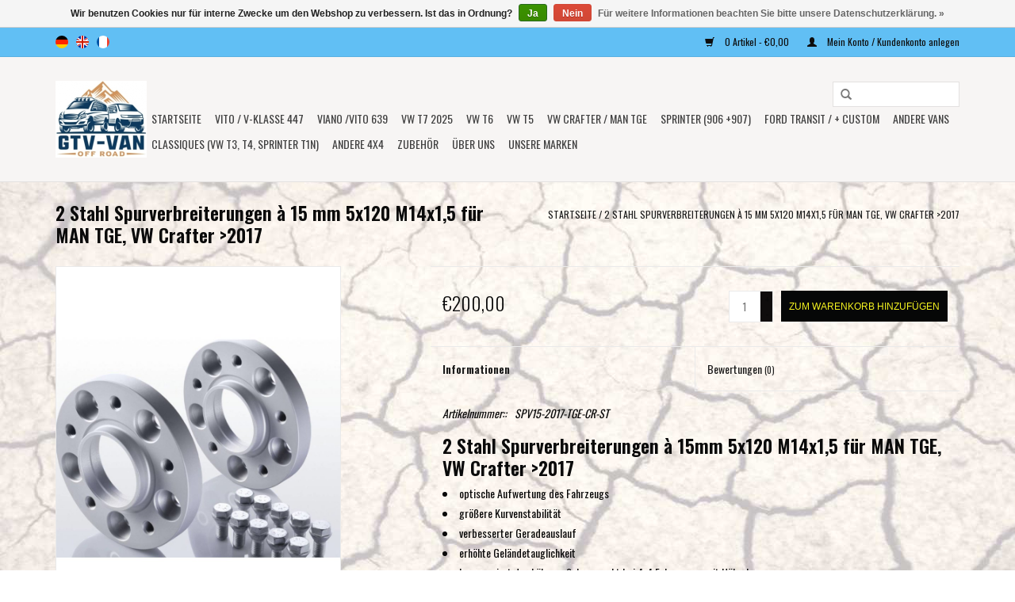

--- FILE ---
content_type: text/html;charset=utf-8
request_url: https://www.gtv-van.com/de/2-stahl-spurverbreiterungen-a-15-mm-5x120-m14x15-f.html
body_size: 9231
content:
<!DOCTYPE html>
<html lang="de">
  <head>
    <meta charset="utf-8"/>
<!-- [START] 'blocks/head.rain' -->
<!--

  (c) 2008-2026 Lightspeed Netherlands B.V.
  http://www.lightspeedhq.com
  Generated: 20-01-2026 @ 17:26:10

-->
<link rel="canonical" href="https://www.gtv-van.com/de/2-stahl-spurverbreiterungen-a-15-mm-5x120-m14x15-f.html"/>
<link rel="alternate" href="https://www.gtv-van.com/de/index.rss" type="application/rss+xml" title="Neue Produkte"/>
<link href="https://cdn.webshopapp.com/assets/cookielaw.css?2025-02-20" rel="stylesheet" type="text/css"/>
<meta name="robots" content="noodp,noydir"/>
<meta name="google-site-verification" content="Seikel"/>
<meta name="google-site-verification" content="Terranger"/>
<meta name="google-site-verification" content="GTV-VAN"/>
<meta name="google-site-verification" content="Volkswagen T5"/>
<meta name="google-site-verification" content="Volkswagen T6"/>
<meta name="google-site-verification" content="body lifting kit"/>
<meta name="google-site-verification" content="kit rehausse"/>
<meta name="google-site-verification" content="Fahrzeughöherlegung"/>
<meta property="og:url" content="https://www.gtv-van.com/de/2-stahl-spurverbreiterungen-a-15-mm-5x120-m14x15-f.html?source=facebook"/>
<meta property="og:site_name" content="GTV-VAN"/>
<meta property="og:title" content="2 Stahl Spurverbreiterungen à 15 mm  5x120 M14x1,5 für MAN TGE, VW Cra"/>
<meta property="og:description" content="2 Stahl Spurverbreiterungen à 15 mm  5x120 M14x1,5 für MAN TGE, VW Crafter &gt;2017"/>
<meta property="og:image" content="https://cdn.webshopapp.com/shops/225266/files/309440853/2-stahl-spurverbreiterungen-a-15-mm-5x120-m14x15-f.jpg"/>
<!--[if lt IE 9]>
<script src="https://cdn.webshopapp.com/assets/html5shiv.js?2025-02-20"></script>
<![endif]-->
<!-- [END] 'blocks/head.rain' -->
    <title>2 Stahl Spurverbreiterungen à 15 mm  5x120 M14x1,5 für MAN TGE, VW Cra - GTV-VAN</title>
    <meta name="description" content="2 Stahl Spurverbreiterungen à 15 mm  5x120 M14x1,5 für MAN TGE, VW Crafter &gt;2017" />
    <meta name="keywords" content="2, Stahl, Spurverbreiterungen, à, 15, mm, , 5x120, M14x1,5, für, MAN, TGE,, VW, Crafter, &gt;2017, GTV-offroadvan, Terranger France, GTV-Offroad-VAN, gtv-off-road-van, SEIKEL FRANCE, Seikel-France, Seikel dealer, van compass europe, van compass france" />
    <meta http-equiv="X-UA-Compatible" content="IE=edge,chrome=1">
    <meta name="viewport" content="width=device-width, initial-scale=1.0">
    <meta name="apple-mobile-web-app-capable" content="yes">
    <meta name="apple-mobile-web-app-status-bar-style" content="black">
    <meta property="fb:app_id" content="966242223397117"/>


    <link rel="shortcut icon" href="https://cdn.webshopapp.com/shops/225266/themes/18446/assets/favicon.ico?20260101095014" type="image/x-icon" />
    <link href='//fonts.googleapis.com/css?family=Oswald:400,300,600' rel='stylesheet' type='text/css'>
    <link href='//fonts.googleapis.com/css?family=Oswald:400,300,600' rel='stylesheet' type='text/css'>
    <link rel="shortcut icon" href="https://cdn.webshopapp.com/shops/225266/themes/18446/assets/favicon.ico?20260101095014" type="image/x-icon" /> 
    <link rel="stylesheet" href="https://cdn.webshopapp.com/shops/225266/themes/18446/assets/bootstrap.css?20260101095014" />
    <link rel="stylesheet" href="https://cdn.webshopapp.com/shops/225266/themes/18446/assets/style.css?20260101095014" />    
    <link rel="stylesheet" href="https://cdn.webshopapp.com/shops/225266/themes/18446/assets/settings.css?20260101095014" />  
    <link rel="stylesheet" href="https://cdn.webshopapp.com/assets/gui-2-0.css?2025-02-20" />
    <link rel="stylesheet" href="https://cdn.webshopapp.com/assets/gui-responsive-2-0.css?2025-02-20" />   
    <link rel="stylesheet" href="https://cdn.webshopapp.com/shops/225266/themes/18446/assets/custom.css?20260101095014" />
    <script src="https://cdn.webshopapp.com/assets/jquery-1-9-1.js?2025-02-20"></script>
    <script src="https://cdn.webshopapp.com/assets/jquery-ui-1-10-1.js?2025-02-20"></script>
   
    <script type="text/javascript" src="https://cdn.webshopapp.com/shops/225266/themes/18446/assets/global.js?20260101095014"></script>

    <script type="text/javascript" src="https://cdn.webshopapp.com/shops/225266/themes/18446/assets/jcarousel.js?20260101095014"></script>
    <script type="text/javascript" src="https://cdn.webshopapp.com/assets/gui.js?2025-02-20"></script>
    <script type="text/javascript" src="https://cdn.webshopapp.com/assets/gui-responsive-2-0.js?2025-02-20"></script>
        
    <!--[if lt IE 9]>
    <link rel="stylesheet" href="https://cdn.webshopapp.com/shops/225266/themes/18446/assets/style-ie.css?20260101095014" />
    <![endif]-->
  </head>
  <body>  
    <header>
      <div class="topnav">
        <div class="container">
                    <div class="left">
                        <div class="languages">
                    

  <a class="flag de" title="Deutsch" lang="de" href="https://www.gtv-van.com/de/go/product/104267652">de</a>
  <a class="flag en" title="English" lang="en" href="https://www.gtv-van.com/en/go/product/104267652">en</a>
  <a class="flag fr" title="Français" lang="fr" href="https://www.gtv-van.com/fr/go/product/104267652">fr</a>
            </div>
                                  </div>
                    <div class="right">
            <a href="https://www.gtv-van.com/de/cart/" title="Ihr Warenkorb" class="cart"> 
              <span class="glyphicon glyphicon-shopping-cart"></span>
              0 Artikel - €0,00
            </a>
            <a href="https://www.gtv-van.com/de/account/" title="Mein Konto" class="my-account">
              <span class="glyphicon glyphicon-user"></span>
                            Mein Konto / Kundenkonto anlegen
                          </a>
          </div>
        </div>
      </div>
      <div class="navigation container">
        <div class="align">
          <ul class="burger">
            <img src="https://cdn.webshopapp.com/shops/225266/themes/18446/assets/hamburger.png?20260101095014" width="32" height="32" alt="Menu">
          </ul>
          <div class="vertical logo">
            <a href="https://www.gtv-van.com/de/" title="GTV-OFF-ROAD-VAN, Terranger France, Van Compass France">
              <img src="https://cdn.webshopapp.com/shops/225266/themes/18446/assets/logo.png?20260101095014" alt="GTV-OFF-ROAD-VAN, Terranger France, Van Compass France" />
            </a>
          </div>
          <nav class="nonbounce desktop vertical">
            <form action="https://www.gtv-van.com/de/search/" method="get" id="formSearch">
              <input type="text" name="q" autocomplete="off"  value=""/>
              <span onclick="$('#formSearch').submit();" title="Suchen" class="glyphicon glyphicon-search"></span>
            </form>            
            <ul>
              <li class="item home ">
                <a class="itemLink" href="https://www.gtv-van.com/de/">Startseite</a>
              </li>
                            <li class="item sub">
                <a class="itemLink" href="https://www.gtv-van.com/de/vito-v-klasse-447/" title="Vito / V-Klasse 447">Vito / V-Klasse 447</a>
                                <span class="glyphicon glyphicon-play"></span>
                <ul class="subnav">
                                    <li class="subitem">
                    <a class="subitemLink" href="https://www.gtv-van.com/de/vito-v-klasse-447/luftfahrwerk/" title="LUFTFAHRWERK">LUFTFAHRWERK</a>
                                      </li>
                                    <li class="subitem">
                    <a class="subitemLink" href="https://www.gtv-van.com/de/vito-v-klasse-447/fahrwerk-hoeherlegung/" title="FAHRWERK-HÖHERLEGUNG">FAHRWERK-HÖHERLEGUNG</a>
                                      </li>
                                    <li class="subitem">
                    <a class="subitemLink" href="https://www.gtv-van.com/de/vito-v-klasse-447/stossdaempfer-federn/" title="STOSSDÄMPFER/FEDERN">STOSSDÄMPFER/FEDERN</a>
                                      </li>
                                    <li class="subitem">
                    <a class="subitemLink" href="https://www.gtv-van.com/de/vito-v-klasse-447/island-paket/" title="ISLAND PAKET">ISLAND PAKET</a>
                                      </li>
                                    <li class="subitem">
                    <a class="subitemLink" href="https://www.gtv-van.com/de/vito-v-klasse-447/raeder/" title="RÄDER">RÄDER</a>
                                        <ul class="subnav">
                                            <li class="subitem">
                        <a class="subitemLink" href="https://www.gtv-van.com/de/vito-v-klasse-447/raeder/spurverbreiterungen/" title="SPURVERBREITERUNGEN">SPURVERBREITERUNGEN</a>
                      </li>
                                            <li class="subitem">
                        <a class="subitemLink" href="https://www.gtv-van.com/de/vito-v-klasse-447/raeder/felgen/" title="FELGEN">FELGEN</a>
                      </li>
                                            <li class="subitem">
                        <a class="subitemLink" href="https://www.gtv-van.com/de/vito-v-klasse-447/raeder/reifen/" title="REIFEN">REIFEN</a>
                      </li>
                                          </ul>
                                      </li>
                                    <li class="subitem">
                    <a class="subitemLink" href="https://www.gtv-van.com/de/vito-v-klasse-447/hecktraegersystem/" title="HECKTRÄGERSYSTEM">HECKTRÄGERSYSTEM</a>
                                      </li>
                                    <li class="subitem">
                    <a class="subitemLink" href="https://www.gtv-van.com/de/vito-v-klasse-447/hecktraeger-schwenkbar/" title="HECKTRÄGER SCHWENKBAR">HECKTRÄGER SCHWENKBAR</a>
                                      </li>
                                    <li class="subitem">
                    <a class="subitemLink" href="https://www.gtv-van.com/de/vito-v-klasse-447/unterfahrschutz/" title="UNTERFAHRSCHUTZ">UNTERFAHRSCHUTZ</a>
                                      </li>
                                    <li class="subitem">
                    <a class="subitemLink" href="https://www.gtv-van.com/de/vito-v-klasse-447/fahrzeugspezifische-beleuchtung/" title="FAHRZEUGSPEZIFISCHE BELEUCHTUNG">FAHRZEUGSPEZIFISCHE BELEUCHTUNG</a>
                                      </li>
                                    <li class="subitem">
                    <a class="subitemLink" href="https://www.gtv-van.com/de/vito-v-klasse-447/exterieur/" title="EXTÉRIEUR">EXTÉRIEUR</a>
                                      </li>
                                    <li class="subitem">
                    <a class="subitemLink" href="https://www.gtv-van.com/de/vito-v-klasse-447/accessoires/" title="ACCESSOIRES">ACCESSOIRES</a>
                                      </li>
                                    <li class="subitem">
                    <a class="subitemLink" href="https://www.gtv-van.com/de/vito-v-klasse-447/interieur-schlafdach-kueche/" title="INTERIEUR, SCHLAFDACH, KÜCHE">INTERIEUR, SCHLAFDACH, KÜCHE</a>
                                      </li>
                                    <li class="subitem">
                    <a class="subitemLink" href="https://www.gtv-van.com/de/vito-v-klasse-447/dachtraeger/" title="DACHTRÄGER">DACHTRÄGER</a>
                                      </li>
                                    <li class="subitem">
                    <a class="subitemLink" href="https://www.gtv-van.com/de/vito-v-klasse-447/ersatzteile/" title="ERSATZTEILE">ERSATZTEILE</a>
                                      </li>
                                  </ul>
                              </li>
                            <li class="item sub">
                <a class="itemLink" href="https://www.gtv-van.com/de/viano-vito-639/" title="Viano /Vito 639">Viano /Vito 639</a>
                                <span class="glyphicon glyphicon-play"></span>
                <ul class="subnav">
                                    <li class="subitem">
                    <a class="subitemLink" href="https://www.gtv-van.com/de/viano-vito-639/fahrwerk-hoeherlegung/" title="FAHRWERK-HÖHERLEGUNG">FAHRWERK-HÖHERLEGUNG</a>
                                      </li>
                                    <li class="subitem">
                    <a class="subitemLink" href="https://www.gtv-van.com/de/viano-vito-639/stossdaempfer-federn/" title="STOSSDÄMPFER/FEDERN">STOSSDÄMPFER/FEDERN</a>
                                      </li>
                                    <li class="subitem">
                    <a class="subitemLink" href="https://www.gtv-van.com/de/viano-vito-639/raeder/" title="RÄDER">RÄDER</a>
                                        <ul class="subnav">
                                            <li class="subitem">
                        <a class="subitemLink" href="https://www.gtv-van.com/de/viano-vito-639/raeder/spurverbreiterungen/" title="SPURVERBREITERUNGEN">SPURVERBREITERUNGEN</a>
                      </li>
                                            <li class="subitem">
                        <a class="subitemLink" href="https://www.gtv-van.com/de/viano-vito-639/raeder/reifen/" title="REIFEN">REIFEN</a>
                      </li>
                                            <li class="subitem">
                        <a class="subitemLink" href="https://www.gtv-van.com/de/viano-vito-639/raeder/felgen/" title="FELGEN ">FELGEN </a>
                      </li>
                                          </ul>
                                      </li>
                                    <li class="subitem">
                    <a class="subitemLink" href="https://www.gtv-van.com/de/viano-vito-639/hecktraegersystem/" title="HECKTRÄGERSYSTEM">HECKTRÄGERSYSTEM</a>
                                      </li>
                                    <li class="subitem">
                    <a class="subitemLink" href="https://www.gtv-van.com/de/viano-vito-639/unterfahrschutz/" title="UNTERFAHRSCHUTZ">UNTERFAHRSCHUTZ</a>
                                      </li>
                                    <li class="subitem">
                    <a class="subitemLink" href="https://www.gtv-van.com/de/viano-vito-639/accessoires/" title="ACCESSOIRES">ACCESSOIRES</a>
                                      </li>
                                    <li class="subitem">
                    <a class="subitemLink" href="https://www.gtv-van.com/de/viano-vito-639/interieur-kueche/" title="INTERIEUR,  KÜCHE">INTERIEUR,  KÜCHE</a>
                                      </li>
                                    <li class="subitem">
                    <a class="subitemLink" href="https://www.gtv-van.com/de/viano-vito-639/schlafdach/" title="SCHLAFDACH">SCHLAFDACH</a>
                                      </li>
                                  </ul>
                              </li>
                            <li class="item sub">
                <a class="itemLink" href="https://www.gtv-van.com/de/vw-t7-2025/" title="VW T7 2025">VW T7 2025</a>
                                <span class="glyphicon glyphicon-play"></span>
                <ul class="subnav">
                                    <li class="subitem">
                    <a class="subitemLink" href="https://www.gtv-van.com/de/vw-t7-2025/luftfahrwerk/" title="LUFTFAHRWERK">LUFTFAHRWERK</a>
                                      </li>
                                    <li class="subitem">
                    <a class="subitemLink" href="https://www.gtv-van.com/de/vw-t7-2025/fahrwerk-hoeherlegung/" title="FAHRWERK-HÖHERLEGUNG">FAHRWERK-HÖHERLEGUNG</a>
                                      </li>
                                    <li class="subitem">
                    <a class="subitemLink" href="https://www.gtv-van.com/de/vw-t7-2025/stossdaempfer-federn/" title="STOSSDÄMPFER/FEDERN">STOSSDÄMPFER/FEDERN</a>
                                      </li>
                                    <li class="subitem">
                    <a class="subitemLink" href="https://www.gtv-van.com/de/vw-t7-2025/raeder/" title="RÄDER">RÄDER</a>
                                        <ul class="subnav">
                                            <li class="subitem">
                        <a class="subitemLink" href="https://www.gtv-van.com/de/vw-t7-2025/raeder/spurverbreiterungen/" title="SPURVERBREITERUNGEN">SPURVERBREITERUNGEN</a>
                      </li>
                                            <li class="subitem">
                        <a class="subitemLink" href="https://www.gtv-van.com/de/vw-t7-2025/raeder/felgen/" title="FELGEN">FELGEN</a>
                      </li>
                                          </ul>
                                      </li>
                                    <li class="subitem">
                    <a class="subitemLink" href="https://www.gtv-van.com/de/vw-t7-2025/hecktraeger/" title="HECKTRÄGER">HECKTRÄGER</a>
                                        <ul class="subnav">
                                            <li class="subitem">
                        <a class="subitemLink" href="https://www.gtv-van.com/de/vw-t7-2025/hecktraeger/fuer-heckklappe/" title="FÜR HECKKLAPPE">FÜR HECKKLAPPE</a>
                      </li>
                                            <li class="subitem">
                        <a class="subitemLink" href="https://www.gtv-van.com/de/vw-t7-2025/hecktraeger/hecktraeger-schwenkbar/" title="HECKTRÄGER SCHWENKBAR">HECKTRÄGER SCHWENKBAR</a>
                      </li>
                                          </ul>
                                      </li>
                                    <li class="subitem">
                    <a class="subitemLink" href="https://www.gtv-van.com/de/vw-t7-2025/unterfahrschutz/" title="UNTERFAHRSCHUTZ">UNTERFAHRSCHUTZ</a>
                                      </li>
                                    <li class="subitem">
                    <a class="subitemLink" href="https://www.gtv-van.com/de/vw-t7-2025/exterieur/" title="EXTÉRIEUR">EXTÉRIEUR</a>
                                      </li>
                                    <li class="subitem">
                    <a class="subitemLink" href="https://www.gtv-van.com/de/vw-t7-2025/fahrzeugspezifische-beleuchtung/" title="FAHRZEUGSPEZIFISCHE BELEUCHTUNG">FAHRZEUGSPEZIFISCHE BELEUCHTUNG</a>
                                      </li>
                                    <li class="subitem">
                    <a class="subitemLink" href="https://www.gtv-van.com/de/vw-t7-2025/dachaufbauten/" title="DACHAUFBAUTEN">DACHAUFBAUTEN</a>
                                      </li>
                                    <li class="subitem">
                    <a class="subitemLink" href="https://www.gtv-van.com/de/vw-t7-2025/interieur-schlafdach-kueche/" title="INTERIEUR, SCHLAFDACH, KÜCHE">INTERIEUR, SCHLAFDACH, KÜCHE</a>
                                      </li>
                                  </ul>
                              </li>
                            <li class="item sub">
                <a class="itemLink" href="https://www.gtv-van.com/de/vw-t6/" title="VW T6">VW T6</a>
                                <span class="glyphicon glyphicon-play"></span>
                <ul class="subnav">
                                    <li class="subitem">
                    <a class="subitemLink" href="https://www.gtv-van.com/de/vw-t6/luftfahrwerk/" title="Luftfahrwerk">Luftfahrwerk</a>
                                      </li>
                                    <li class="subitem">
                    <a class="subitemLink" href="https://www.gtv-van.com/de/vw-t6/fahrwerk-hoeherlegung/" title="FAHRWERK-HÖHERLEGUNG">FAHRWERK-HÖHERLEGUNG</a>
                                        <ul class="subnav">
                                            <li class="subitem">
                        <a class="subitemLink" href="https://www.gtv-van.com/de/vw-t6/fahrwerk-hoeherlegung/2wd/" title="2WD">2WD</a>
                      </li>
                                            <li class="subitem">
                        <a class="subitemLink" href="https://www.gtv-van.com/de/vw-t6/fahrwerk-hoeherlegung/4motion/" title="4MOTION">4MOTION</a>
                      </li>
                                          </ul>
                                      </li>
                                    <li class="subitem">
                    <a class="subitemLink" href="https://www.gtv-van.com/de/vw-t6/stossdaempfer-federn/" title="STOSSDÄMPFER/FEDERN">STOSSDÄMPFER/FEDERN</a>
                                      </li>
                                    <li class="subitem">
                    <a class="subitemLink" href="https://www.gtv-van.com/de/vw-t6/island-paket/" title="ISLAND PAKET">ISLAND PAKET</a>
                                      </li>
                                    <li class="subitem">
                    <a class="subitemLink" href="https://www.gtv-van.com/de/vw-t6/motor/" title="MOTOR">MOTOR</a>
                                      </li>
                                    <li class="subitem">
                    <a class="subitemLink" href="https://www.gtv-van.com/de/vw-t6/raeder/" title="RÄDER">RÄDER</a>
                                        <ul class="subnav">
                                            <li class="subitem">
                        <a class="subitemLink" href="https://www.gtv-van.com/de/vw-t6/raeder/spurverbreiterungen/" title="SPURVERBREITERUNGEN">SPURVERBREITERUNGEN</a>
                      </li>
                                            <li class="subitem">
                        <a class="subitemLink" href="https://www.gtv-van.com/de/vw-t6/raeder/felgen/" title="FELGEN">FELGEN</a>
                      </li>
                                            <li class="subitem">
                        <a class="subitemLink" href="https://www.gtv-van.com/de/vw-t6/raeder/reifen/" title="REIFEN">REIFEN</a>
                      </li>
                                          </ul>
                                      </li>
                                    <li class="subitem">
                    <a class="subitemLink" href="https://www.gtv-van.com/de/vw-t6/hecktraegersystem-light-fuer-die-heckklappe/" title="HECKTRÄGERSYSTEM « LIGHT » FÜR DIE HECKKLAPPE">HECKTRÄGERSYSTEM « LIGHT » FÜR DIE HECKKLAPPE</a>
                                      </li>
                                    <li class="subitem">
                    <a class="subitemLink" href="https://www.gtv-van.com/de/vw-t6/modulares-hecktraegersystem-fuer-heckklappe/" title="MODULARES HECKTRÄGERSYSTEM FÜR HECKKLAPPE">MODULARES HECKTRÄGERSYSTEM FÜR HECKKLAPPE</a>
                                      </li>
                                    <li class="subitem">
                    <a class="subitemLink" href="https://www.gtv-van.com/de/vw-t6/rad-und-universaltraeger-fuer-die-heckklappe/" title="RAD- UND UNIVERSALTRÄGER FÜR DIE HECKKLAPPE">RAD- UND UNIVERSALTRÄGER FÜR DIE HECKKLAPPE</a>
                                      </li>
                                    <li class="subitem">
                    <a class="subitemLink" href="https://www.gtv-van.com/de/vw-t6/hecktraeger-schwenkbar/" title="HECKTRÄGER SCHWENKBAR">HECKTRÄGER SCHWENKBAR</a>
                                      </li>
                                    <li class="subitem">
                    <a class="subitemLink" href="https://www.gtv-van.com/de/vw-t6/unterfahrschutz/" title="UNTERFAHRSCHUTZ">UNTERFAHRSCHUTZ</a>
                                      </li>
                                    <li class="subitem">
                    <a class="subitemLink" href="https://www.gtv-van.com/de/vw-t6/exterieur/" title="EXTÉRIEUR">EXTÉRIEUR</a>
                                      </li>
                                    <li class="subitem">
                    <a class="subitemLink" href="https://www.gtv-van.com/de/vw-t6/fahrzeugspezifische-beleuchtung/" title="FAHRZEUGSPEZIFISCHE BELEUCHTUNG">FAHRZEUGSPEZIFISCHE BELEUCHTUNG</a>
                                      </li>
                                    <li class="subitem">
                    <a class="subitemLink" href="https://www.gtv-van.com/de/vw-t6/dachaufbauten/" title="DACHAUFBAUTEN">DACHAUFBAUTEN</a>
                                      </li>
                                    <li class="subitem">
                    <a class="subitemLink" href="https://www.gtv-van.com/de/vw-t6/interieur-schlafdach-kueche/" title="INTERIEUR, SCHLAFDACH, KÜCHE">INTERIEUR, SCHLAFDACH, KÜCHE</a>
                                      </li>
                                  </ul>
                              </li>
                            <li class="item sub">
                <a class="itemLink" href="https://www.gtv-van.com/de/vw-t5/" title="VW T5">VW T5</a>
                                <span class="glyphicon glyphicon-play"></span>
                <ul class="subnav">
                                    <li class="subitem">
                    <a class="subitemLink" href="https://www.gtv-van.com/de/vw-t5/luftfahrwerk/" title="Luftfahrwerk">Luftfahrwerk</a>
                                      </li>
                                    <li class="subitem">
                    <a class="subitemLink" href="https://www.gtv-van.com/de/vw-t5/fahrwerk-hoeherlegung/" title="FAHRWERK-HÖHERLEGUNG">FAHRWERK-HÖHERLEGUNG</a>
                                        <ul class="subnav">
                                            <li class="subitem">
                        <a class="subitemLink" href="https://www.gtv-van.com/de/vw-t5/fahrwerk-hoeherlegung/2wd/" title="2WD">2WD</a>
                      </li>
                                            <li class="subitem">
                        <a class="subitemLink" href="https://www.gtv-van.com/de/vw-t5/fahrwerk-hoeherlegung/4motion/" title="4MOTION">4MOTION</a>
                      </li>
                                          </ul>
                                      </li>
                                    <li class="subitem">
                    <a class="subitemLink" href="https://www.gtv-van.com/de/vw-t5/stossdaempfer-federn/" title=" STOSSDÄMPFER/FEDERN"> STOSSDÄMPFER/FEDERN</a>
                                      </li>
                                    <li class="subitem">
                    <a class="subitemLink" href="https://www.gtv-van.com/de/vw-t5/island-paket/" title="ISLAND PAKET">ISLAND PAKET</a>
                                      </li>
                                    <li class="subitem">
                    <a class="subitemLink" href="https://www.gtv-van.com/de/vw-t5/raeder/" title="RÄDER">RÄDER</a>
                                        <ul class="subnav">
                                            <li class="subitem">
                        <a class="subitemLink" href="https://www.gtv-van.com/de/vw-t5/raeder/spurverbreiterungen/" title="SPURVERBREITERUNGEN">SPURVERBREITERUNGEN</a>
                      </li>
                                            <li class="subitem">
                        <a class="subitemLink" href="https://www.gtv-van.com/de/vw-t5/raeder/felgen/" title="FELGEN">FELGEN</a>
                      </li>
                                            <li class="subitem">
                        <a class="subitemLink" href="https://www.gtv-van.com/de/vw-t5/raeder/reifen/" title="REIFEN">REIFEN</a>
                      </li>
                                          </ul>
                                      </li>
                                    <li class="subitem">
                    <a class="subitemLink" href="https://www.gtv-van.com/de/vw-t5/hecktraegersystem/" title="HECKTRÄGERSYSTEM">HECKTRÄGERSYSTEM</a>
                                      </li>
                                    <li class="subitem">
                    <a class="subitemLink" href="https://www.gtv-van.com/de/vw-t5/hecktraeger-schwenkbar/" title="HECKTRÄGER SCHWENKBAR">HECKTRÄGER SCHWENKBAR</a>
                                      </li>
                                    <li class="subitem">
                    <a class="subitemLink" href="https://www.gtv-van.com/de/vw-t5/unterfahrschutz/" title="UNTERFAHRSCHUTZ">UNTERFAHRSCHUTZ</a>
                                      </li>
                                    <li class="subitem">
                    <a class="subitemLink" href="https://www.gtv-van.com/de/vw-t5/exterieur/" title="EXTÉRIEUR">EXTÉRIEUR</a>
                                      </li>
                                    <li class="subitem">
                    <a class="subitemLink" href="https://www.gtv-van.com/de/vw-t5/fahrzeugspezifische-beleuchtung/" title="FAHRZEUGSPEZIFISCHE BELEUCHTUNG">FAHRZEUGSPEZIFISCHE BELEUCHTUNG</a>
                                      </li>
                                    <li class="subitem">
                    <a class="subitemLink" href="https://www.gtv-van.com/de/vw-t5/dachaufbauten/" title="DACHAUFBAUTEN">DACHAUFBAUTEN</a>
                                      </li>
                                    <li class="subitem">
                    <a class="subitemLink" href="https://www.gtv-van.com/de/vw-t5/interieur-schlafdach-kueche/" title="INTERIEUR, SCHLAFDACH, KÜCHE">INTERIEUR, SCHLAFDACH, KÜCHE</a>
                                      </li>
                                  </ul>
                              </li>
                            <li class="item sub">
                <a class="itemLink" href="https://www.gtv-van.com/de/vw-crafter-man-tge/" title="VW CRAFTER / MAN TGE">VW CRAFTER / MAN TGE</a>
                                <span class="glyphicon glyphicon-play"></span>
                <ul class="subnav">
                                    <li class="subitem">
                    <a class="subitemLink" href="https://www.gtv-van.com/de/vw-crafter-man-tge/vw-crafter-i-20062016-typ-2e/" title="VW CRAFTER  I (2006–2016), Typ 2E">VW CRAFTER  I (2006–2016), Typ 2E</a>
                                      </li>
                                    <li class="subitem">
                    <a class="subitemLink" href="https://www.gtv-van.com/de/vw-crafter-man-tge/vw-crafter-man-tge-2017/" title="VW CRAFTER MAN TGE 2017+">VW CRAFTER MAN TGE 2017+</a>
                                        <ul class="subnav">
                                            <li class="subitem">
                        <a class="subitemLink" href="https://www.gtv-van.com/de/vw-crafter-man-tge/vw-crafter-man-tge-2017/luftfahrwerk/" title="Luftfahrwerk">Luftfahrwerk</a>
                      </li>
                                            <li class="subitem">
                        <a class="subitemLink" href="https://www.gtv-van.com/de/vw-crafter-man-tge/vw-crafter-man-tge-2017/fahrwerk-hoeherlegung/" title="FAHRWERK-HÖHERLEGUNG">FAHRWERK-HÖHERLEGUNG</a>
                      </li>
                                            <li class="subitem">
                        <a class="subitemLink" href="https://www.gtv-van.com/de/vw-crafter-man-tge/vw-crafter-man-tge-2017/stossdaempfer-federn/" title="STOSSDÄMPFER/FEDERN">STOSSDÄMPFER/FEDERN</a>
                      </li>
                                            <li class="subitem">
                        <a class="subitemLink" href="https://www.gtv-van.com/de/vw-crafter-man-tge/vw-crafter-man-tge-2017/island-paket/" title="ISLAND PAKET">ISLAND PAKET</a>
                      </li>
                                            <li class="subitem">
                        <a class="subitemLink" href="https://www.gtv-van.com/de/vw-crafter-man-tge/vw-crafter-man-tge-2017/raeder/" title="RÄDER">RÄDER</a>
                      </li>
                                            <li class="subitem">
                        <a class="subitemLink" href="https://www.gtv-van.com/de/vw-crafter-man-tge/vw-crafter-man-tge-2017/unterfahrschutz/" title="UNTERFAHRSCHUTZ">UNTERFAHRSCHUTZ</a>
                      </li>
                                            <li class="subitem">
                        <a class="subitemLink" href="https://www.gtv-van.com/de/vw-crafter-man-tge/vw-crafter-man-tge-2017/exterieur/" title="EXTÉRIEUR">EXTÉRIEUR</a>
                      </li>
                                            <li class="subitem">
                        <a class="subitemLink" href="https://www.gtv-van.com/de/vw-crafter-man-tge/vw-crafter-man-tge-2017/fahrzeugspezifische-beleuchtung/" title="FAHRZEUGSPEZIFISCHE BELEUCHTUNG">FAHRZEUGSPEZIFISCHE BELEUCHTUNG</a>
                      </li>
                                            <li class="subitem">
                        <a class="subitemLink" href="https://www.gtv-van.com/de/vw-crafter-man-tge/vw-crafter-man-tge-2017/hecktraegersysteme/" title="HECKTRÄGERSYSTEME">HECKTRÄGERSYSTEME</a>
                      </li>
                                            <li class="subitem">
                        <a class="subitemLink" href="https://www.gtv-van.com/de/vw-crafter-man-tge/vw-crafter-man-tge-2017/interieur-schlafdach-kueche/" title="INTERIEUR, SCHLAFDACH, KÜCHE">INTERIEUR, SCHLAFDACH, KÜCHE</a>
                      </li>
                                          </ul>
                                      </li>
                                  </ul>
                              </li>
                            <li class="item sub">
                <a class="itemLink" href="https://www.gtv-van.com/de/sprinter-906-907/" title="SPRINTER (906 +907)">SPRINTER (906 +907)</a>
                                <span class="glyphicon glyphicon-play"></span>
                <ul class="subnav">
                                    <li class="subitem">
                    <a class="subitemLink" href="https://www.gtv-van.com/de/sprinter-906-907/sprinter-ncv3-906-2006-2018/" title="Sprinter NCV3 /906 (2006-2018)">Sprinter NCV3 /906 (2006-2018)</a>
                                        <ul class="subnav">
                                            <li class="subitem">
                        <a class="subitemLink" href="https://www.gtv-van.com/de/sprinter-906-907/sprinter-ncv3-906-2006-2018/fahrwerk-hoeherlegung/" title="FAHRWERK-HÖHERLEGUNG">FAHRWERK-HÖHERLEGUNG</a>
                      </li>
                                            <li class="subitem">
                        <a class="subitemLink" href="https://www.gtv-van.com/de/sprinter-906-907/sprinter-ncv3-906-2006-2018/stossdaempfer-federn/" title="STOSSDÄMPFER/FEDERN">STOSSDÄMPFER/FEDERN</a>
                      </li>
                                            <li class="subitem">
                        <a class="subitemLink" href="https://www.gtv-van.com/de/sprinter-906-907/sprinter-ncv3-906-2006-2018/unterfahrschutz-9712211/" title="UNTERFAHRSCHUTZ">UNTERFAHRSCHUTZ</a>
                      </li>
                                            <li class="subitem">
                        <a class="subitemLink" href="https://www.gtv-van.com/de/sprinter-906-907/sprinter-ncv3-906-2006-2018/raeder/" title="RÄDER">RÄDER</a>
                      </li>
                                            <li class="subitem">
                        <a class="subitemLink" href="https://www.gtv-van.com/de/sprinter-906-907/sprinter-ncv3-906-2006-2018/exterieur-front/" title="EXTÉRIEUR-FRONT">EXTÉRIEUR-FRONT</a>
                      </li>
                                            <li class="subitem">
                        <a class="subitemLink" href="https://www.gtv-van.com/de/sprinter-906-907/sprinter-ncv3-906-2006-2018/exterieur/" title="EXTERIEUR">EXTERIEUR</a>
                      </li>
                                            <li class="subitem">
                        <a class="subitemLink" href="https://www.gtv-van.com/de/sprinter-906-907/sprinter-ncv3-906-2006-2018/fahrzeugspezifische-beleuchtung/" title="FAHRZEUGSPEZIFISCHE BELEUCHTUNG">FAHRZEUGSPEZIFISCHE BELEUCHTUNG</a>
                      </li>
                                            <li class="subitem">
                        <a class="subitemLink" href="https://www.gtv-van.com/de/sprinter-906-907/sprinter-ncv3-906-2006-2018/hecktraegersysteme/" title="HECKTRÄGERSYSTEME">HECKTRÄGERSYSTEME</a>
                      </li>
                                            <li class="subitem">
                        <a class="subitemLink" href="https://www.gtv-van.com/de/sprinter-906-907/sprinter-ncv3-906-2006-2018/motor/" title="MOTOR">MOTOR</a>
                      </li>
                                            <li class="subitem">
                        <a class="subitemLink" href="https://www.gtv-van.com/de/sprinter-906-907/sprinter-ncv3-906-2006-2018/interieur-schlafdach-kueche/" title="INTERIEUR, SCHLAFDACH, KÜCHE">INTERIEUR, SCHLAFDACH, KÜCHE</a>
                      </li>
                                            <li class="subitem">
                        <a class="subitemLink" href="https://www.gtv-van.com/de/sprinter-906-907/sprinter-ncv3-906-2006-2018/dachtraeger/" title="DACHTRÄGER">DACHTRÄGER</a>
                      </li>
                                          </ul>
                                      </li>
                                    <li class="subitem">
                    <a class="subitemLink" href="https://www.gtv-van.com/de/sprinter-906-907/sprinter-vs30-907/" title="SPRINTER VS30 / 907">SPRINTER VS30 / 907</a>
                                        <ul class="subnav">
                                            <li class="subitem">
                        <a class="subitemLink" href="https://www.gtv-van.com/de/sprinter-906-907/sprinter-vs30-907/fahrwerk-hoeherlegung/" title="FAHRWERK-HÖHERLEGUNG">FAHRWERK-HÖHERLEGUNG</a>
                      </li>
                                            <li class="subitem">
                        <a class="subitemLink" href="https://www.gtv-van.com/de/sprinter-906-907/sprinter-vs30-907/stossdaempfer-federn/" title="STOSSDÄMPFER/FEDERN">STOSSDÄMPFER/FEDERN</a>
                      </li>
                                            <li class="subitem">
                        <a class="subitemLink" href="https://www.gtv-van.com/de/sprinter-906-907/sprinter-vs30-907/unterfahrschutz/" title="UNTERFAHRSCHUTZ">UNTERFAHRSCHUTZ</a>
                      </li>
                                            <li class="subitem">
                        <a class="subitemLink" href="https://www.gtv-van.com/de/sprinter-906-907/sprinter-vs30-907/raeder/" title="RÄDER">RÄDER</a>
                      </li>
                                            <li class="subitem">
                        <a class="subitemLink" href="https://www.gtv-van.com/de/sprinter-906-907/sprinter-vs30-907/exterieur-front/" title="EXTÉRIEUR-FRONT">EXTÉRIEUR-FRONT</a>
                      </li>
                                            <li class="subitem">
                        <a class="subitemLink" href="https://www.gtv-van.com/de/sprinter-906-907/sprinter-vs30-907/exterieur/" title="EXTÉRIEUR">EXTÉRIEUR</a>
                      </li>
                                            <li class="subitem">
                        <a class="subitemLink" href="https://www.gtv-van.com/de/sprinter-906-907/sprinter-vs30-907/fahrzeugspezifische-beleuchtung/" title="FAHRZEUGSPEZIFISCHE BELEUCHTUNG">FAHRZEUGSPEZIFISCHE BELEUCHTUNG</a>
                      </li>
                                            <li class="subitem">
                        <a class="subitemLink" href="https://www.gtv-van.com/de/sprinter-906-907/sprinter-vs30-907/hecktraegersysteme/" title="HECKTRÄGERSYSTEME">HECKTRÄGERSYSTEME</a>
                      </li>
                                            <li class="subitem">
                        <a class="subitemLink" href="https://www.gtv-van.com/de/sprinter-906-907/sprinter-vs30-907/motor/" title="MOTOR">MOTOR</a>
                      </li>
                                            <li class="subitem">
                        <a class="subitemLink" href="https://www.gtv-van.com/de/sprinter-906-907/sprinter-vs30-907/interieur-schlafdach-kueche/" title="INTERIEUR, SCHLAFDACH, KÜCHE">INTERIEUR, SCHLAFDACH, KÜCHE</a>
                      </li>
                                            <li class="subitem">
                        <a class="subitemLink" href="https://www.gtv-van.com/de/sprinter-906-907/sprinter-vs30-907/accessoires/" title="ACCESSOIRES">ACCESSOIRES</a>
                      </li>
                                            <li class="subitem">
                        <a class="subitemLink" href="https://www.gtv-van.com/de/sprinter-906-907/sprinter-vs30-907/dachtraeger/" title="DACHTRÄGER">DACHTRÄGER</a>
                      </li>
                                          </ul>
                                      </li>
                                  </ul>
                              </li>
                            <li class="item sub">
                <a class="itemLink" href="https://www.gtv-van.com/de/ford-transit-custom/" title="FORD TRANSIT / + CUSTOM">FORD TRANSIT / + CUSTOM</a>
                                <span class="glyphicon glyphicon-play"></span>
                <ul class="subnav">
                                    <li class="subitem">
                    <a class="subitemLink" href="https://www.gtv-van.com/de/ford-transit-custom/ford-transit-2014/" title="FORD TRANSIT 2014+">FORD TRANSIT 2014+</a>
                                        <ul class="subnav">
                                            <li class="subitem">
                        <a class="subitemLink" href="https://www.gtv-van.com/de/ford-transit-custom/ford-transit-2014/fahrwerk-hoeherlegung/" title="FAHRWERK-HÖHERLEGUNG">FAHRWERK-HÖHERLEGUNG</a>
                      </li>
                                            <li class="subitem">
                        <a class="subitemLink" href="https://www.gtv-van.com/de/ford-transit-custom/ford-transit-2014/stossdaempfer-federn/" title="STOSSDÄMPFER/FEDERN">STOSSDÄMPFER/FEDERN</a>
                      </li>
                                            <li class="subitem">
                        <a class="subitemLink" href="https://www.gtv-van.com/de/ford-transit-custom/ford-transit-2014/felgen/" title="FELGEN">FELGEN</a>
                      </li>
                                            <li class="subitem">
                        <a class="subitemLink" href="https://www.gtv-van.com/de/ford-transit-custom/ford-transit-2014/hecktraegersystem/" title="HECKTRÄGERSYSTEM">HECKTRÄGERSYSTEM</a>
                      </li>
                                            <li class="subitem">
                        <a class="subitemLink" href="https://www.gtv-van.com/de/ford-transit-custom/ford-transit-2014/unterfahrschutz/" title="UNTERFAHRSCHUTZ">UNTERFAHRSCHUTZ</a>
                      </li>
                                            <li class="subitem">
                        <a class="subitemLink" href="https://www.gtv-van.com/de/ford-transit-custom/ford-transit-2014/exterieur/" title="EXTÉRIEUR">EXTÉRIEUR</a>
                      </li>
                                            <li class="subitem">
                        <a class="subitemLink" href="https://www.gtv-van.com/de/ford-transit-custom/ford-transit-2014/fahrzeugspezifische-beleuchtung/" title="FAHRZEUGSPEZIFISCHE BELEUCHTUNG">FAHRZEUGSPEZIFISCHE BELEUCHTUNG</a>
                      </li>
                                            <li class="subitem">
                        <a class="subitemLink" href="https://www.gtv-van.com/de/ford-transit-custom/ford-transit-2014/spurverbreiterungen/" title="SPURVERBREITERUNGEN">SPURVERBREITERUNGEN</a>
                      </li>
                                          </ul>
                                      </li>
                                    <li class="subitem">
                    <a class="subitemLink" href="https://www.gtv-van.com/de/ford-transit-custom/ford-transit-custom-v710-2024/" title="FORD TRANSIT CUSTOM V710 (2024+)">FORD TRANSIT CUSTOM V710 (2024+)</a>
                                        <ul class="subnav">
                                            <li class="subitem">
                        <a class="subitemLink" href="https://www.gtv-van.com/de/ford-transit-custom/ford-transit-custom-v710-2024/luftfahrwerk/" title="LUFTFAHRWERK">LUFTFAHRWERK</a>
                      </li>
                                            <li class="subitem">
                        <a class="subitemLink" href="https://www.gtv-van.com/de/ford-transit-custom/ford-transit-custom-v710-2024/fahrwerk-hoeherlegung/" title="FAHRWERK-HÖHERLEGUNG">FAHRWERK-HÖHERLEGUNG</a>
                      </li>
                                            <li class="subitem">
                        <a class="subitemLink" href="https://www.gtv-van.com/de/ford-transit-custom/ford-transit-custom-v710-2024/stossdaempfer-federn/" title="STOSSDÄMPFER/FEDERN">STOSSDÄMPFER/FEDERN</a>
                      </li>
                                            <li class="subitem">
                        <a class="subitemLink" href="https://www.gtv-van.com/de/ford-transit-custom/ford-transit-custom-v710-2024/raeder/" title="RÄDER">RÄDER</a>
                      </li>
                                            <li class="subitem">
                        <a class="subitemLink" href="https://www.gtv-van.com/de/ford-transit-custom/ford-transit-custom-v710-2024/hecktraeger/" title="HECKTRÄGER">HECKTRÄGER</a>
                      </li>
                                            <li class="subitem">
                        <a class="subitemLink" href="https://www.gtv-van.com/de/ford-transit-custom/ford-transit-custom-v710-2024/unterfahrschutz/" title="UNTERFAHRSCHUTZ">UNTERFAHRSCHUTZ</a>
                      </li>
                                            <li class="subitem">
                        <a class="subitemLink" href="https://www.gtv-van.com/de/ford-transit-custom/ford-transit-custom-v710-2024/exterieur/" title="EXTÉRIEUR">EXTÉRIEUR</a>
                      </li>
                                            <li class="subitem">
                        <a class="subitemLink" href="https://www.gtv-van.com/de/ford-transit-custom/ford-transit-custom-v710-2024/fahrzeugspezifische-beleuchtung/" title="FAHRZEUGSPEZIFISCHE BELEUCHTUNG">FAHRZEUGSPEZIFISCHE BELEUCHTUNG</a>
                      </li>
                                            <li class="subitem">
                        <a class="subitemLink" href="https://www.gtv-van.com/de/ford-transit-custom/ford-transit-custom-v710-2024/dachaufbauten/" title="DACHAUFBAUTEN">DACHAUFBAUTEN</a>
                      </li>
                                            <li class="subitem">
                        <a class="subitemLink" href="https://www.gtv-van.com/de/ford-transit-custom/ford-transit-custom-v710-2024/interieur-schlafdach-kueche/" title="INTERIEUR, SCHLAFDACH, KÜCHE">INTERIEUR, SCHLAFDACH, KÜCHE</a>
                      </li>
                                          </ul>
                                      </li>
                                    <li class="subitem">
                    <a class="subitemLink" href="https://www.gtv-van.com/de/ford-transit-custom/ford-transit-custom-v362-2012-2023/" title="FORD TRANSIT CUSTOM V362 2012-2023">FORD TRANSIT CUSTOM V362 2012-2023</a>
                                      </li>
                                  </ul>
                              </li>
                            <li class="item sub">
                <a class="itemLink" href="https://www.gtv-van.com/de/andere-vans/" title="ANDERE VANS">ANDERE VANS</a>
                                <span class="glyphicon glyphicon-play"></span>
                <ul class="subnav">
                                    <li class="subitem">
                    <a class="subitemLink" href="https://www.gtv-van.com/de/andere-vans/fiat-ducato-citroen-jumper-peugeot-boxer-opel-mova/" title="FIAT DUCATO-CITROEN JUMPER -PEUGEOT BOXER-OPEL MOVANO C">FIAT DUCATO-CITROEN JUMPER -PEUGEOT BOXER-OPEL MOVANO C</a>
                                        <ul class="subnav">
                                            <li class="subitem">
                        <a class="subitemLink" href="https://www.gtv-van.com/de/andere-vans/fiat-ducato-citroen-jumper-peugeot-boxer-opel-mova/fahrwerk-hoeherlegung/" title="FAHRWERK-HÖHERLEGUNG">FAHRWERK-HÖHERLEGUNG</a>
                      </li>
                                            <li class="subitem">
                        <a class="subitemLink" href="https://www.gtv-van.com/de/andere-vans/fiat-ducato-citroen-jumper-peugeot-boxer-opel-mova/stossdaempfer-federn/" title="STOSSDÄMPFER/FEDERN">STOSSDÄMPFER/FEDERN</a>
                      </li>
                                            <li class="subitem">
                        <a class="subitemLink" href="https://www.gtv-van.com/de/andere-vans/fiat-ducato-citroen-jumper-peugeot-boxer-opel-mova/unterfahrschutz/" title="UNTERFAHRSCHUTZ">UNTERFAHRSCHUTZ</a>
                      </li>
                                            <li class="subitem">
                        <a class="subitemLink" href="https://www.gtv-van.com/de/andere-vans/fiat-ducato-citroen-jumper-peugeot-boxer-opel-mova/felgen/" title="FELGEN">FELGEN</a>
                      </li>
                                            <li class="subitem">
                        <a class="subitemLink" href="https://www.gtv-van.com/de/andere-vans/fiat-ducato-citroen-jumper-peugeot-boxer-opel-mova/spurverbreiterungen/" title="SPURVERBREITERUNGEN">SPURVERBREITERUNGEN</a>
                      </li>
                                            <li class="subitem">
                        <a class="subitemLink" href="https://www.gtv-van.com/de/andere-vans/fiat-ducato-citroen-jumper-peugeot-boxer-opel-mova/exterieur/" title="EXTÉRIEUR">EXTÉRIEUR</a>
                      </li>
                                            <li class="subitem">
                        <a class="subitemLink" href="https://www.gtv-van.com/de/andere-vans/fiat-ducato-citroen-jumper-peugeot-boxer-opel-mova/fahrzeugspezifische-beleuchtung/" title="FAHRZEUGSPEZIFISCHE BELEUCHTUNG">FAHRZEUGSPEZIFISCHE BELEUCHTUNG</a>
                      </li>
                                            <li class="subitem">
                        <a class="subitemLink" href="https://www.gtv-van.com/de/andere-vans/fiat-ducato-citroen-jumper-peugeot-boxer-opel-mova/hecktraegersysteme/" title="HECKTRÄGERSYSTEME">HECKTRÄGERSYSTEME</a>
                      </li>
                                            <li class="subitem">
                        <a class="subitemLink" href="https://www.gtv-van.com/de/andere-vans/fiat-ducato-citroen-jumper-peugeot-boxer-opel-mova/motor/" title="MOTOR">MOTOR</a>
                      </li>
                                          </ul>
                                      </li>
                                    <li class="subitem">
                    <a class="subitemLink" href="https://www.gtv-van.com/de/andere-vans/vw-id-buzz/" title="VW ID. Buzz">VW ID. Buzz</a>
                                      </li>
                                    <li class="subitem">
                    <a class="subitemLink" href="https://www.gtv-van.com/de/andere-vans/opel-movano-b-2010-2021-renault-master-2010-nissan/" title="Opel Movano B (2010-2021) / Renault Master 2010+ / Nissan NV400 (Interstar) - (2010+)">Opel Movano B (2010-2021) / Renault Master 2010+ / Nissan NV400 (Interstar) - (2010+)</a>
                                      </li>
                                    <li class="subitem">
                    <a class="subitemLink" href="https://www.gtv-van.com/de/andere-vans/iveco-daily/" title="IVECO DAILY">IVECO DAILY</a>
                                      </li>
                                    <li class="subitem">
                    <a class="subitemLink" href="https://www.gtv-van.com/de/andere-vans/renault-trafic-opel-vivaro-nissan-primastar/" title="RENAULT TRAFIC /OPEL VIVARO/ NISSAN PRIMASTAR">RENAULT TRAFIC /OPEL VIVARO/ NISSAN PRIMASTAR</a>
                                      </li>
                                    <li class="subitem">
                    <a class="subitemLink" href="https://www.gtv-van.com/de/andere-vans/opel-zafira-life-peugeot-experttraveler-citroen-ju/" title="OPEL ZAFIRA LIFE/ PEUGEOT EXPERT+TRAVELER / CITROEN JUMPY+SPACETOURER / TOYOTA PRO ACE VERSO / Fiat Ulysse">OPEL ZAFIRA LIFE/ PEUGEOT EXPERT+TRAVELER / CITROEN JUMPY+SPACETOURER / TOYOTA PRO ACE VERSO / Fiat Ulysse</a>
                                      </li>
                                    <li class="subitem">
                    <a class="subitemLink" href="https://www.gtv-van.com/de/andere-vans/vw-caddy-5/" title="VW CADDY 5">VW CADDY 5</a>
                                      </li>
                                  </ul>
                              </li>
                            <li class="item sub">
                <a class="itemLink" href="https://www.gtv-van.com/de/classiques-vw-t3-t4-sprinter-t1n/" title="Classiques (VW T3, T4,  Sprinter T1N)">Classiques (VW T3, T4,  Sprinter T1N)</a>
                                <span class="glyphicon glyphicon-play"></span>
                <ul class="subnav">
                                    <li class="subitem">
                    <a class="subitemLink" href="https://www.gtv-van.com/de/classiques-vw-t3-t4-sprinter-t1n/vw-t4/" title="VW T4">VW T4</a>
                                        <ul class="subnav">
                                            <li class="subitem">
                        <a class="subitemLink" href="https://www.gtv-van.com/de/classiques-vw-t3-t4-sprinter-t1n/vw-t4/fahrwerk-hoeherlegung/" title="FAHRWERK-HÖHERLEGUNG">FAHRWERK-HÖHERLEGUNG</a>
                      </li>
                                            <li class="subitem">
                        <a class="subitemLink" href="https://www.gtv-van.com/de/classiques-vw-t3-t4-sprinter-t1n/vw-t4/stossdaempfer-federn/" title=" STOSSDÄMPFER/FEDERN"> STOSSDÄMPFER/FEDERN</a>
                      </li>
                                            <li class="subitem">
                        <a class="subitemLink" href="https://www.gtv-van.com/de/classiques-vw-t3-t4-sprinter-t1n/vw-t4/unterfahrschutz/" title="UNTERFAHRSCHUTZ">UNTERFAHRSCHUTZ</a>
                      </li>
                                            <li class="subitem">
                        <a class="subitemLink" href="https://www.gtv-van.com/de/classiques-vw-t3-t4-sprinter-t1n/vw-t4/spurverbreiterungen/" title="SPURVERBREITERUNGEN">SPURVERBREITERUNGEN</a>
                      </li>
                                            <li class="subitem">
                        <a class="subitemLink" href="https://www.gtv-van.com/de/classiques-vw-t3-t4-sprinter-t1n/vw-t4/interieur-schlafdach-kueche/" title="INTERIEUR, SCHLAFDACH, KÜCHE">INTERIEUR, SCHLAFDACH, KÜCHE</a>
                      </li>
                                            <li class="subitem">
                        <a class="subitemLink" href="https://www.gtv-van.com/de/classiques-vw-t3-t4-sprinter-t1n/vw-t4/exterieur/" title="EXTÉRIEUR">EXTÉRIEUR</a>
                      </li>
                                          </ul>
                                      </li>
                                    <li class="subitem">
                    <a class="subitemLink" href="https://www.gtv-van.com/de/classiques-vw-t3-t4-sprinter-t1n/sprinter-t1n-903-94-2006/" title="Sprinter T1N / 903 (94-2006)">Sprinter T1N / 903 (94-2006)</a>
                                        <ul class="subnav">
                                            <li class="subitem">
                        <a class="subitemLink" href="https://www.gtv-van.com/de/classiques-vw-t3-t4-sprinter-t1n/sprinter-t1n-903-94-2006/fahrwerks-hoeherlegung/" title="FAHRWERKS-HÖHERLEGUNG">FAHRWERKS-HÖHERLEGUNG</a>
                      </li>
                                            <li class="subitem">
                        <a class="subitemLink" href="https://www.gtv-van.com/de/classiques-vw-t3-t4-sprinter-t1n/sprinter-t1n-903-94-2006/stossdaempfer-federn/" title="STOSSDÄMPFER/FEDERN">STOSSDÄMPFER/FEDERN</a>
                      </li>
                                            <li class="subitem">
                        <a class="subitemLink" href="https://www.gtv-van.com/de/classiques-vw-t3-t4-sprinter-t1n/sprinter-t1n-903-94-2006/unterfahrschutz/" title="UNTERFAHRSCHUTZ">UNTERFAHRSCHUTZ</a>
                      </li>
                                            <li class="subitem">
                        <a class="subitemLink" href="https://www.gtv-van.com/de/classiques-vw-t3-t4-sprinter-t1n/sprinter-t1n-903-94-2006/raeder/" title="RÄDER">RÄDER</a>
                      </li>
                                            <li class="subitem">
                        <a class="subitemLink" href="https://www.gtv-van.com/de/classiques-vw-t3-t4-sprinter-t1n/sprinter-t1n-903-94-2006/exterieur/" title="EXTÉRIEUR">EXTÉRIEUR</a>
                      </li>
                                            <li class="subitem">
                        <a class="subitemLink" href="https://www.gtv-van.com/de/classiques-vw-t3-t4-sprinter-t1n/sprinter-t1n-903-94-2006/motor/" title="MOTOR">MOTOR</a>
                      </li>
                                            <li class="subitem">
                        <a class="subitemLink" href="https://www.gtv-van.com/de/classiques-vw-t3-t4-sprinter-t1n/sprinter-t1n-903-94-2006/interieur-schlafdach-kueche/" title="INTERIEUR, SCHLAFDACH, KÜCHE">INTERIEUR, SCHLAFDACH, KÜCHE</a>
                      </li>
                                          </ul>
                                      </li>
                                    <li class="subitem">
                    <a class="subitemLink" href="https://www.gtv-van.com/de/classiques-vw-t3-t4-sprinter-t1n/vw-t3/" title="VW T3">VW T3</a>
                                        <ul class="subnav">
                                            <li class="subitem">
                        <a class="subitemLink" href="https://www.gtv-van.com/de/classiques-vw-t3-t4-sprinter-t1n/vw-t3/fahrwerk-hoeherlegung/" title="FAHRWERK-HÖHERLEGUNG">FAHRWERK-HÖHERLEGUNG</a>
                      </li>
                                            <li class="subitem">
                        <a class="subitemLink" href="https://www.gtv-van.com/de/classiques-vw-t3-t4-sprinter-t1n/vw-t3/stossdaempfer-federn/" title=" STOSSDÄMPFER/FEDERN"> STOSSDÄMPFER/FEDERN</a>
                      </li>
                                            <li class="subitem">
                        <a class="subitemLink" href="https://www.gtv-van.com/de/classiques-vw-t3-t4-sprinter-t1n/vw-t3/dachaufbauten/" title="DACHAUFBAUTEN">DACHAUFBAUTEN</a>
                      </li>
                                            <li class="subitem">
                        <a class="subitemLink" href="https://www.gtv-van.com/de/classiques-vw-t3-t4-sprinter-t1n/vw-t3/exterieur/" title="EXTÉRIEUR">EXTÉRIEUR</a>
                      </li>
                                            <li class="subitem">
                        <a class="subitemLink" href="https://www.gtv-van.com/de/classiques-vw-t3-t4-sprinter-t1n/vw-t3/raeder/" title="RÄDER">RÄDER</a>
                      </li>
                                            <li class="subitem">
                        <a class="subitemLink" href="https://www.gtv-van.com/de/classiques-vw-t3-t4-sprinter-t1n/vw-t3/interieur/" title="INTERIEUR">INTERIEUR</a>
                      </li>
                                          </ul>
                                      </li>
                                    <li class="subitem">
                    <a class="subitemLink" href="https://www.gtv-van.com/de/classiques-vw-t3-t4-sprinter-t1n/vw-lt28-35-19962006/" title="VW LT28/35 1996–2006">VW LT28/35 1996–2006</a>
                                        <ul class="subnav">
                                            <li class="subitem">
                        <a class="subitemLink" href="https://www.gtv-van.com/de/classiques-vw-t3-t4-sprinter-t1n/vw-lt28-35-19962006/stossdaempfer-federn/" title="STOSSDÄMPFER/FEDERN">STOSSDÄMPFER/FEDERN</a>
                      </li>
                                            <li class="subitem">
                        <a class="subitemLink" href="https://www.gtv-van.com/de/classiques-vw-t3-t4-sprinter-t1n/vw-lt28-35-19962006/exterieur/" title="EXTÉRIEUR">EXTÉRIEUR</a>
                      </li>
                                          </ul>
                                      </li>
                                  </ul>
                              </li>
                            <li class="item sub">
                <a class="itemLink" href="https://www.gtv-van.com/de/andere-4x4/" title="ANDERE 4x4">ANDERE 4x4</a>
                                <span class="glyphicon glyphicon-play"></span>
                <ul class="subnav">
                                    <li class="subitem">
                    <a class="subitemLink" href="https://www.gtv-van.com/de/andere-4x4/jeep-wrangler/" title="JEEP WRANGLER">JEEP WRANGLER</a>
                                      </li>
                                  </ul>
                              </li>
                            <li class="item sub">
                <a class="itemLink" href="https://www.gtv-van.com/de/zubehoer/" title="Zubehör">Zubehör</a>
                                <span class="glyphicon glyphicon-play"></span>
                <ul class="subnav">
                                    <li class="subitem">
                    <a class="subitemLink" href="https://www.gtv-van.com/de/zubehoer/beleuchtung/" title="BELEUCHTUNG">BELEUCHTUNG</a>
                                        <ul class="subnav">
                                            <li class="subitem">
                        <a class="subitemLink" href="https://www.gtv-van.com/de/zubehoer/beleuchtung/baja-designs/" title="BAJA DESIGNS">BAJA DESIGNS</a>
                      </li>
                                            <li class="subitem">
                        <a class="subitemLink" href="https://www.gtv-van.com/de/zubehoer/beleuchtung/lazer-lamps/" title="LAZER LAMPS">LAZER LAMPS</a>
                      </li>
                                            <li class="subitem">
                        <a class="subitemLink" href="https://www.gtv-van.com/de/zubehoer/beleuchtung/strands/" title="STRANDS">STRANDS</a>
                      </li>
                                            <li class="subitem">
                        <a class="subitemLink" href="https://www.gtv-van.com/de/zubehoer/beleuchtung/piaa/" title="PIAA">PIAA</a>
                      </li>
                                            <li class="subitem">
                        <a class="subitemLink" href="https://www.gtv-van.com/de/zubehoer/beleuchtung/schalttafeln/" title="SCHALTTAFELN...">SCHALTTAFELN...</a>
                      </li>
                                          </ul>
                                      </li>
                                    <li class="subitem">
                    <a class="subitemLink" href="https://www.gtv-van.com/de/zubehoer/bergezubehoer/" title="BERGEZUBEHÖR">BERGEZUBEHÖR</a>
                                      </li>
                                    <li class="subitem">
                    <a class="subitemLink" href="https://www.gtv-van.com/de/zubehoer/luftdruck/" title="LUFTDRUCK">LUFTDRUCK</a>
                                      </li>
                                    <li class="subitem">
                    <a class="subitemLink" href="https://www.gtv-van.com/de/zubehoer/reifen/" title="REIFEN">REIFEN</a>
                                      </li>
                                    <li class="subitem">
                    <a class="subitemLink" href="https://www.gtv-van.com/de/zubehoer/werkzeuge/" title="WERKZEUGE">WERKZEUGE</a>
                                      </li>
                                    <li class="subitem">
                    <a class="subitemLink" href="https://www.gtv-van.com/de/zubehoer/markisen/" title="MARKISEN">MARKISEN</a>
                                      </li>
                                    <li class="subitem">
                    <a class="subitemLink" href="https://www.gtv-van.com/de/zubehoer/ladegeraete/" title="LADEGERÄTE">LADEGERÄTE</a>
                                      </li>
                                    <li class="subitem">
                    <a class="subitemLink" href="https://www.gtv-van.com/de/zubehoer/out-door/" title="OUT DOOR">OUT DOOR</a>
                                      </li>
                                    <li class="subitem">
                    <a class="subitemLink" href="https://www.gtv-van.com/de/zubehoer/kochen-bbq/" title="KOCHEN/BBQ">KOCHEN/BBQ</a>
                                      </li>
                                    <li class="subitem">
                    <a class="subitemLink" href="https://www.gtv-van.com/de/zubehoer/verbrauchsmaterialien/" title="VERBRAUCHSMATERIALIEN">VERBRAUCHSMATERIALIEN</a>
                                      </li>
                                    <li class="subitem">
                    <a class="subitemLink" href="https://www.gtv-van.com/de/zubehoer/interieur-schlafdach-kueche/" title="INTERIEUR, SCHLAFDACH, KÜCHE">INTERIEUR, SCHLAFDACH, KÜCHE</a>
                                      </li>
                                    <li class="subitem">
                    <a class="subitemLink" href="https://www.gtv-van.com/de/zubehoer/heizung/" title="HEIZUNG">HEIZUNG</a>
                                        <ul class="subnav">
                                            <li class="subitem">
                        <a class="subitemLink" href="https://www.gtv-van.com/de/zubehoer/heizung/halter-einbauenkasten/" title="HALTER + EINBAUENKASTEN ">HALTER + EINBAUENKASTEN </a>
                      </li>
                                          </ul>
                                      </li>
                                    <li class="subitem">
                    <a class="subitemLink" href="https://www.gtv-van.com/de/zubehoer/camping-komposttoiletten/" title="CAMPING-/KOMPOSTTOILETTEN">CAMPING-/KOMPOSTTOILETTEN</a>
                                      </li>
                                    <li class="subitem">
                    <a class="subitemLink" href="https://www.gtv-van.com/de/zubehoer/aufbewahrung/" title="AUFBEWAHRUNG">AUFBEWAHRUNG</a>
                                      </li>
                                    <li class="subitem">
                    <a class="subitemLink" href="https://www.gtv-van.com/de/zubehoer/dach-zubehoer/" title="DACH ZUBEHÖR">DACH ZUBEHÖR</a>
                                      </li>
                                  </ul>
                              </li>
                            <li class="item">
                <a class="itemLink" href="https://www.gtv-van.com/de/ueber-uns/" title="ÜBER UNS">ÜBER UNS</a>
                              </li>
                            <li class="item">
                <a class="itemLink" href="https://www.gtv-van.com/de/unsere-marken/" title="UNSERE MARKEN">UNSERE MARKEN</a>
                              </li>
                                                      </ul>
            <span class="glyphicon glyphicon-remove"></span>  
          </nav>
        </div>
      </div>
    </header>
    
    <div class="wrapper">
      <div class="container content">
                <div itemscope itemtype="http://schema.org/Product">
  <div class="page-title row">
  <meta itemprop="description" content="2 Stahl Spurverbreiterungen à 15 mm  5x120 M14x1,5 für MAN TGE, VW Crafter >2017" />  <div class="col-sm-6 col-md-6">
    <h1 class="product-page" itemprop="name" content="2 Stahl Spurverbreiterungen à 15 mm  5x120 M14x1,5 für MAN TGE, VW Crafter &gt;2017">  2 Stahl Spurverbreiterungen à 15 mm  5x120 M14x1,5 für MAN TGE, VW Crafter &gt;2017 </h1> 
      </div>
  <div class="col-sm-6 col-md-6 breadcrumbs text-right">
    <a href="https://www.gtv-van.com/de/" title="Startseite">Startseite</a>
    
        / <a href="https://www.gtv-van.com/de/2-stahl-spurverbreiterungen-a-15-mm-5x120-m14x15-f.html">2 Stahl Spurverbreiterungen à 15 mm  5x120 M14x1,5 für MAN TGE, VW Crafter &gt;2017</a>
      </div>  
</div>
<div class="product-wrap row">
  <div class="product-img col-sm-4 col-md-4">
    <div class="zoombox">
      <div class="images"> 
        <meta itemprop="image" content="https://cdn.webshopapp.com/shops/225266/files/309440853/300x250x2/2-stahl-spurverbreiterungen-a-15-mm-5x120-m14x15-f.jpg" />       
                <a class="zoom first" data-image-id="309440853">             
                                  <img src="https://cdn.webshopapp.com/shops/225266/files/309440853/800x1024x2/2-stahl-spurverbreiterungen-a-15-mm-5x120-m14x15-f.jpg" alt="2 Stahl Spurverbreiterungen à 15 mm  5x120 M14x1,5 für MAN TGE, VW Crafter &gt;2017">
                              </a> 
                <a class="zoom" data-image-id="309440851">             
                                  <img src="https://cdn.webshopapp.com/shops/225266/files/309440851/800x1024x2/2-stahl-spurverbreiterungen-a-15-mm-5x120-m14x15-f.jpg" alt="2 Stahl Spurverbreiterungen à 15 mm  5x120 M14x1,5 für MAN TGE, VW Crafter &gt;2017">
                              </a> 
                <a class="zoom" data-image-id="309440852">             
                                  <img src="https://cdn.webshopapp.com/shops/225266/files/309440852/800x1024x2/2-stahl-spurverbreiterungen-a-15-mm-5x120-m14x15-f.jpg" alt="2 Stahl Spurverbreiterungen à 15 mm  5x120 M14x1,5 für MAN TGE, VW Crafter &gt;2017">
                              </a> 
              </div>
      
      <div class="thumbs row">
                <div class="col-xs-3 col-sm-4 col-md-4">
          <a data-image-id="309440853">
                                        <img src="https://cdn.webshopapp.com/shops/225266/files/309440853/156x230x2/2-stahl-spurverbreiterungen-a-15-mm-5x120-m14x15-f.jpg" alt="2 Stahl Spurverbreiterungen à 15 mm  5x120 M14x1,5 für MAN TGE, VW Crafter &gt;2017" title="2 Stahl Spurverbreiterungen à 15 mm  5x120 M14x1,5 für MAN TGE, VW Crafter &gt;2017"/>
                                    </a>
        </div>
                <div class="col-xs-3 col-sm-4 col-md-4">
          <a data-image-id="309440851">
                                        <img src="https://cdn.webshopapp.com/shops/225266/files/309440851/156x230x2/2-stahl-spurverbreiterungen-a-15-mm-5x120-m14x15-f.jpg" alt="2 Stahl Spurverbreiterungen à 15 mm  5x120 M14x1,5 für MAN TGE, VW Crafter &gt;2017" title="2 Stahl Spurverbreiterungen à 15 mm  5x120 M14x1,5 für MAN TGE, VW Crafter &gt;2017"/>
                                    </a>
        </div>
                <div class="col-xs-3 col-sm-4 col-md-4">
          <a data-image-id="309440852">
                                        <img src="https://cdn.webshopapp.com/shops/225266/files/309440852/156x230x2/2-stahl-spurverbreiterungen-a-15-mm-5x120-m14x15-f.jpg" alt="2 Stahl Spurverbreiterungen à 15 mm  5x120 M14x1,5 für MAN TGE, VW Crafter &gt;2017" title="2 Stahl Spurverbreiterungen à 15 mm  5x120 M14x1,5 für MAN TGE, VW Crafter &gt;2017"/>
                                    </a>
        </div>
              </div>  
    </div>
  </div>
 
  <div itemprop="offers" itemscope itemtype="http://schema.org/Offer" class="product-info col-sm-8 col-md-7 col-md-offset-1"> 
	  
    	<meta itemprop="price" content="200.00" />
    	<meta itemprop="priceCurrency" content="EUR" />
	  
    <meta itemprop="itemCondition" itemtype="http://schema.org/OfferItemCondition" content="http://schema.org/NewCondition"/>
          
    <form action="https://www.gtv-van.com/de/cart/add/211177414/" id=
        "product_configure_form" method="post">
              <input type="hidden" name="bundle_id" id="product_configure_bundle_id" value="">
            <div class="product-price row">
        <div class="price-wrap col-xs-5 col-md-5"> 
                    <span class="price" style="line-height: 30px;">€200,00
             
 
        </div>
        <div class="cart col-xs-7 col-md-7"> 
          <div class="cart">
                        <input type="text" name="quantity" value="1" />
            <div class="change">
              <a href="javascript:;" onclick="updateQuantity('up');" class="up">+</a>
              <a href="javascript:;" onclick="updateQuantity('down');" class="down">-</a>
            </div>
            <a href="javascript:;" onclick="$('#product_configure_form').submit();" class="btn glyphicon glyphicon-shopping-cart" title="Zum Warenkorb hinzufügen" style="padding: 0px 10px;">
              <span>Zum Warenkorb hinzufügen</span>
            </a>
                      </div>
        </div>
      </div>
    </form>   

    <div class="product-tabs row">
      <div class="tabs">
        <ul>
          <li class="active col-2 information"><a rel="info" href="#">Informationen</a></li>
                    <li class="col-2 reviews"><a rel="reviews" href="#">Bewertungen <small>(0)</small></a></li>        </ul>
      </div>                    
      <div class="tabsPages">
        <div class="page info active">
          <table class="details">
                      <meta itemprop="mpn" content="SPV15-2017-TGE-CR-ST" />                        <tr class="articlenumber">
              <td>Artikelnummer::</td>
              <td>SPV15-2017-TGE-CR-ST</td>
            </tr>
                                                             
          </table>
         
          
                    <div class="clearfix"></div>
          
          <h2>2 Stahl Spurverbreiterungen à 15mm 5x120 M14x1,5 für MAN TGE, VW Crafter &gt;2017</h2>
<ul class="liste_startseite">
<li>optische Aufwertung des Fahrzeugs</li>
<li>größere Kurvenstabilität</li>
<li>verbesserter Geradeauslauf</li>
<li>erhöhte Geländetauglichkeit</li>
<li>kompensiert den höheren Schwerpunkt bei 4x4 Fahrzeugen mit Höherlegung</li>
<li>mit vielen Rad-Reifen-Kombinationen verwendbar</li>
<li>TÜV geprüft mit Festigkeitszertifikat</li>
<li>einfache Montage</li>
</ul>
<p>Die 15 mm Variante sind Durchgangslochscheiben. Die Befestigung erfolgt zusammen mit den Felgen mit längeren Radschrauben (diese können bei Angabe der aktuell verwendeten Schrauben mitgeliefert werden)</p>
          
                    
        </div>
        
        <div class="page reviews">
                              
          <div class="bottom">
            <div class="right">
              <a href="https://www.gtv-van.com/de/account/review/104267652/">Ihre Bewertung hinzufügen</a>
            </div>
            <span>0</span> Sterne, basierend auf <span>0</span> Bewertungen
          </div>          
        </div>
      </div>
    </div>
  </div>
</div>
<div class="product-actions row">
  <div class="social-media col-xs-12 col-md-4">
    <div class="sharethis-inline-share-buttons"></div>
  </div>
  <div class="col-md-7 col-md-offset-1 ">
    <div class="tags-actions row">
      <div class="tags col-md-4">
                      </div>
      <div class="actions col-md-8 text-right">
        <a href="https://www.gtv-van.com/de/account/wishlistAdd/104267652/?variant_id=211177414" title="Zur Wunschliste hinzufügen">Zur Wunschliste hinzufügen</a> / 
        <a href="https://www.gtv-van.com/de/compare/add/211177414/" title="Zum Vergleich hinzufügen">
          Zum Vergleich hinzufügen
        </a> / 
                <a href="#" onclick="window.print(); return false;" title="Drucken">
          Drucken
        </a>
      </div>      
    </div>
  </div>    
</div>

   
  
</div>


<script src="https://cdn.webshopapp.com/shops/225266/themes/18446/assets/jquery-zoom-min.js?20260101095014" type="text/javascript"></script>
<script type="text/javascript">
function updateQuantity(way){
    var quantity = parseInt($('.cart input').val());

    if (way == 'up'){
        if (quantity < 10000){
            quantity++;
        } else {
            quantity = 10000;
        }
    } else {
        if (quantity > 1){
            quantity--;
        } else {
            quantity = 1;
        }
    }

    $('.cart input').val(quantity);
}
</script>      </div>
      
      <footer>
        <hr class="full-width" />
        <div class="container">
          <div class="social row">
                        <div class="newsletter col-xs-12 col-sm-7 col-md-7">
              <span class="title">Melden Sie sich für unseren Newsletter an:</span>
              <form id="formNewsletter" action="https://www.gtv-van.com/de/account/newsletter/" method="post">
                <input type="hidden" name="key" value="cf4c399494f45fd0bb2a789b676abc8c" />
                <input type="text" name="email" id="formNewsletterEmail" value="" placeholder="E-Mail"/>
                <a class="btn glyphicon glyphicon-send" href="#" onclick="$('#formNewsletter').submit(); return false;" title="Abonnieren" style="padding: 0px 10px;"><span>Abonnieren</span></a>
              </form>
            </div>
                            <div class="social-media col-xs-12 col-md-12  col-sm-5 col-md-5 text-right">
              <a href="https://www.facebook.com/Gtv-Van-691198587751960/" class="social-icon facebook" target="_blank"></a>              <a href="https://www.twitter.com/SEOshop" class="social-icon twitter" target="_blank"></a>              <a href="https://plus.google.com/+SEOshopNL" class="social-icon google" target="_blank"></a>              <a href="https://www.pinterest.com/SEOshop" class="social-icon pinterest" target="_blank"></a>              <a href="https://www.youtube.com/user/getSEOshop" class="social-icon youtube" target="_blank"></a>              <a href="https://www.tumblr.com" class="social-icon tumblr" target="_blank"></a>              <a href="https://www.instagram.com" class="social-icon instagram" target="_blank" title="Instagram GTV-VAN"></a>              
            </div>
                      </div>
          <hr class="full-width" />
          <div class="links row">
            <div class="col-xs-12 col-sm-3 col-md-3">
                <label class="collapse" for="_1">
                  <strong>Kundendienst</strong>
                  <span class="glyphicon glyphicon-chevron-down hidden-sm hidden-md hidden-lg"></span></label>
                    <input class="collapse_input hidden-md hidden-lg hidden-sm" id="_1" type="checkbox">
                    <div class="list">
  
                  <ul class="no-underline no-list-style">
                                                <li><a href="https://www.gtv-van.com/de/service/" title="FAQ / Häufig gestellte Fragen" >FAQ / Häufig gestellte Fragen</a>
                        </li>
                                                <li><a href="https://www.gtv-van.com/de/service/about/" title="Impressum" >Impressum</a>
                        </li>
                                                <li><a href="https://www.gtv-van.com/de/service/general-terms-conditions/" title="AGB" >AGB</a>
                        </li>
                                                <li><a href="https://www.gtv-van.com/de/sitemap/" title="Sitemap" >Sitemap</a>
                        </li>
                                            </ul>
                  </div> 
             
            </div>     
       
            
            <div class="col-xs-12 col-sm-3 col-md-3">
          <label class="collapse" for="_2">
                  <strong>Produkte</strong>
                  <span class="glyphicon glyphicon-chevron-down hidden-sm hidden-md hidden-lg"></span></label>
                    <input class="collapse_input hidden-md hidden-lg hidden-sm" id="_2" type="checkbox">
                    <div class="list">
              <ul>
                <li><a href="https://www.gtv-van.com/de/collection/" title="Alle Produkte">Alle Produkte</a></li>
                <li><a href="https://www.gtv-van.com/de/collection/?sort=newest" title="Neue Produkte">Neue Produkte</a></li>
                <li><a href="https://www.gtv-van.com/de/collection/offers/" title="Angebote">Angebote</a></li>
                                <li><a href="https://www.gtv-van.com/de/tags/" title="Schlagworte">Schlagworte</a></li>                <li><a href="https://www.gtv-van.com/de/index.rss" title="RSS feed">RSS feed</a></li>
              </ul>
            </div>
            </div>
            
            <div class="col-xs-12 col-sm-3 col-md-3">
              <label class="collapse" for="_3">
                  <strong>
                                Mein Konto
                              </strong>
                  <span class="glyphicon glyphicon-chevron-down hidden-sm hidden-md hidden-lg"></span></label>
                    <input class="collapse_input hidden-md hidden-lg hidden-sm" id="_3" type="checkbox">
                    <div class="list">
            
           
              <ul>
                                <li><a href="https://www.gtv-van.com/de/account/" title="Kundenkonto anlegen">Kundenkonto anlegen</a></li>
                                <li><a href="https://www.gtv-van.com/de/account/orders/" title="Meine Bestellungen">Meine Bestellungen</a></li>
                                <li><a href="https://www.gtv-van.com/de/account/wishlist/" title="Mein Wunschzettel">Mein Wunschzettel</a></li>
                              </ul>
            </div>
            </div>
            <div class="col-xs-12 col-sm-3 col-md-3">
                 <label class="collapse" for="_4">
                  <strong>GTV VAN by GARDE-TA-VOITUE </strong>
                  <span class="glyphicon glyphicon-chevron-down hidden-sm hidden-md hidden-lg"></span></label>
                    <input class="collapse_input hidden-md hidden-lg hidden-sm" id="_4" type="checkbox">
                    <div class="list">
              
              
              
              <span class="contact-description">technique offroad, aménagement, équipement, accessoires pour les vans notamment 4x4, Mercedes Vito / Viano 4 Matic, VW Syncro etc.</span>                            <div class="contact">
                <span class="glyphicon glyphicon-earphone"></span>
                +33641678322
              </div>
                                          <div class="contact">
                <span class="glyphicon glyphicon-envelope"></span>
                <a href="/cdn-cgi/l/email-protection#83eaede5ecc3e4f7f5aef5e2edade0ecee" title="Email"><span class="__cf_email__" data-cfemail="c8a1a6aea788afbcbee5bea9a6e6aba7a5">[email&#160;protected]</span></a>
              </div>
                            </div>
              
                                                      </div>
          </div>
          <hr class="full-width" />
        </div>
        <div class="copyright-payment">
          <div class="container">
            <div class="row">
              <div class="copyright col-md-6">
                © Copyright 2026 GTV-VAN 
                              </div>
              <div class="payments col-md-6 text-right">
                                <a href="https://www.gtv-van.com/de/service/payment-methods/" title="Zahlungsarten">
                  <img src="https://cdn.webshopapp.com/assets/icon-payment-cash.png?2025-02-20" alt="Cash" />
                </a>
                                <a href="https://www.gtv-van.com/de/service/payment-methods/" title="Zahlungsarten">
                  <img src="https://cdn.webshopapp.com/assets/icon-payment-banktransfer.png?2025-02-20" alt="Bank transfer" />
                </a>
                                <a href="https://www.gtv-van.com/de/service/payment-methods/" title="Zahlungsarten">
                  <img src="https://cdn.webshopapp.com/assets/icon-payment-ideal.png?2025-02-20" alt="iDEAL" />
                </a>
                                <a href="https://www.gtv-van.com/de/service/payment-methods/" title="Zahlungsarten">
                  <img src="https://cdn.webshopapp.com/assets/icon-payment-mastercard.png?2025-02-20" alt="MasterCard" />
                </a>
                                <a href="https://www.gtv-van.com/de/service/payment-methods/" title="Zahlungsarten">
                  <img src="https://cdn.webshopapp.com/assets/icon-payment-visa.png?2025-02-20" alt="Visa" />
                </a>
                                <a href="https://www.gtv-van.com/de/service/payment-methods/" title="Zahlungsarten">
                  <img src="https://cdn.webshopapp.com/assets/icon-payment-mistercash.png?2025-02-20" alt="Bancontact" />
                </a>
                                <a href="https://www.gtv-van.com/de/service/payment-methods/" title="Zahlungsarten">
                  <img src="https://cdn.webshopapp.com/assets/icon-payment-visaelectron.png?2025-02-20" alt="Visa Electron" />
                </a>
                                <a href="https://www.gtv-van.com/de/service/payment-methods/" title="Zahlungsarten">
                  <img src="https://cdn.webshopapp.com/assets/icon-payment-maestro.png?2025-02-20" alt="Maestro" />
                </a>
                                <a href="https://www.gtv-van.com/de/service/payment-methods/" title="Zahlungsarten">
                  <img src="https://cdn.webshopapp.com/assets/icon-payment-belfius.png?2025-02-20" alt="Belfius" />
                </a>
                                <a href="https://www.gtv-van.com/de/service/payment-methods/" title="Zahlungsarten">
                  <img src="https://cdn.webshopapp.com/assets/icon-payment-americanexpress.png?2025-02-20" alt="American Express" />
                </a>
                                <a href="https://www.gtv-van.com/de/service/payment-methods/" title="Zahlungsarten">
                  <img src="https://cdn.webshopapp.com/assets/icon-payment-kbc.png?2025-02-20" alt="KBC" />
                </a>
                                <a href="https://www.gtv-van.com/de/service/payment-methods/" title="Zahlungsarten">
                  <img src="https://cdn.webshopapp.com/assets/icon-payment-eps.png?2025-02-20" alt="EPS" />
                </a>
                                <a href="https://www.gtv-van.com/de/service/payment-methods/" title="Zahlungsarten">
                  <img src="https://cdn.webshopapp.com/assets/icon-payment-cartesbancaires.png?2025-02-20" alt="Cartes Bancaires" />
                </a>
                              </div>
            </div>
          </div>
        </div>
      </footer>
    </div>
    <!-- [START] 'blocks/body.rain' -->
<script data-cfasync="false" src="/cdn-cgi/scripts/5c5dd728/cloudflare-static/email-decode.min.js"></script><script>
(function () {
  var s = document.createElement('script');
  s.type = 'text/javascript';
  s.async = true;
  s.src = 'https://www.gtv-van.com/de/services/stats/pageview.js?product=104267652&hash=6e90';
  ( document.getElementsByTagName('head')[0] || document.getElementsByTagName('body')[0] ).appendChild(s);
})();
</script>
  <div class="wsa-cookielaw">
            Wir benutzen Cookies nur für interne Zwecke um den Webshop zu verbessern. Ist das in Ordnung?
      <a href="https://www.gtv-van.com/de/cookielaw/optIn/" class="wsa-cookielaw-button wsa-cookielaw-button-green" rel="nofollow" title="Ja">Ja</a>
      <a href="https://www.gtv-van.com/de/cookielaw/optOut/" class="wsa-cookielaw-button wsa-cookielaw-button-red" rel="nofollow" title="Nein">Nein</a>
      <a href="https://www.gtv-van.com/de/service/privacy-policy/" class="wsa-cookielaw-link" rel="nofollow" title="Für weitere Informationen beachten Sie bitte unsere Datenschutzerklärung.">Für weitere Informationen beachten Sie bitte unsere Datenschutzerklärung. &raquo;</a>
      </div>
<!-- [END] 'blocks/body.rain' -->
  </body>

</html>

--- FILE ---
content_type: text/javascript;charset=utf-8
request_url: https://www.gtv-van.com/de/services/stats/pageview.js?product=104267652&hash=6e90
body_size: -412
content:
// SEOshop 20-01-2026 17:26:11